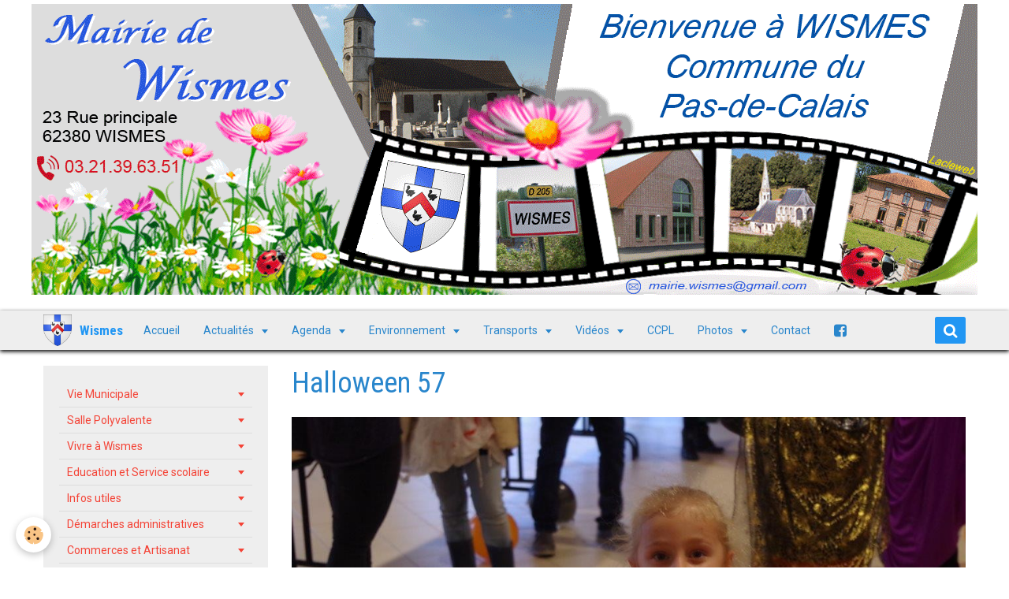

--- FILE ---
content_type: text/html; charset=UTF-8
request_url: http://www.wismes.fr/album/les-manifestations/cat-2021/halloween/halloween-57.html
body_size: 64928
content:
<!DOCTYPE html>
<html lang="fr">
    <head>
        <title>Halloween 57 </title>
        <!-- smart / basic -->
<meta http-equiv="Content-Type" content="text/html; charset=utf-8">
<!--[if IE]>
<meta http-equiv="X-UA-Compatible" content="IE=edge">
<![endif]-->
<meta name="viewport" content="width=device-width, initial-scale=1, maximum-scale=1.0, user-scalable=no">
<meta name="msapplication-tap-highlight" content="no">
  <link rel="image_src" href="http://www.wismes.fr/medias/album/halloween-57-.jpg" />
  <meta property="og:image" content="http://www.wismes.fr/medias/album/halloween-57-.jpg" />
  <link rel="canonical" href="http://www.wismes.fr/album/les-manifestations/cat-2021/halloween/halloween-57.html">
<meta name="generator" content="La clé web (lacleweb.fr)">

<link rel="icon" href="http://www.wismes.fr/medias/site/favicon/favicon.ico">

<link rel="apple-touch-icon" sizes="114x114" href="http://www.wismes.fr/medias/site/mobilefavicon/playstore-icon.png?fx=c_114_114" />
<link rel="apple-touch-icon" sizes="72x72" href="http://www.wismes.fr/medias/site/mobilefavicon/playstore-icon.png?fx=c_72_72" />
<link rel="apple-touch-icon" href="http://www.wismes.fr/medias/site/mobilefavicon/playstore-icon.png?fx=c_57_57" />
<link rel="apple-touch-icon-precomposed" href="http://www.wismes.fr/medias/site/mobilefavicon/playstore-icon.png?fx=c_57_57" />





        <meta name="theme-color" content="#EEEEEE">
        <meta name="msapplication-navbutton-color" content="#EEEEEE">
        <meta name="apple-mobile-web-app-capable" content="yes">
        <meta name="apple-mobile-web-app-status-bar-style" content="black-translucent">

                
                                    
                                    
                 
                                                                                        
            <link href="https://fonts.googleapis.com/css?family=Roboto:300,400,700%7CRoboto%20Condensed:300,400,700&display=swap" rel="stylesheet">
        
        <link href="https://maxcdn.bootstrapcdn.com/font-awesome/4.7.0/css/font-awesome.min.css" rel="stylesheet">

        <link href="//www.wismes.fr/themes/combined.css?v=6_1646067808_77" rel="stylesheet">

        <!-- EMS FRAMEWORK -->
        <script src="//www.wismes.fr/medias/static/themes/ems_framework/js/jquery.min.js"></script>
        <!-- HTML5 shim and Respond.js for IE8 support of HTML5 elements and media queries -->
        <!--[if lt IE 9]>
        <script src="//www.wismes.fr/medias/static/themes/ems_framework/js/html5shiv.min.js"></script>
        <script src="//www.wismes.fr/medias/static/themes/ems_framework/js/respond.min.js"></script>
        <![endif]-->
        <script src="//www.wismes.fr/medias/static/themes/ems_framework/js/ems-framework.min.js?v=2072"></script>
        <script src="http://www.wismes.fr/themes/content.js?v=6_1646067808_77&lang=fr"></script>

            <script src="//www.wismes.fr/medias/static/js/rgpd-cookies/jquery.rgpd-cookies.js?v=2072"></script>
    <script>
                                    $(document).ready(function() {
            $.RGPDCookies({
                theme: 'ems_framework',
                site: 'www.wismes.fr',
                privacy_policy_link: '/about/privacypolicy/',
                cookies: [{"id":null,"favicon_url":"","enabled":true,"model":"addthis","title":"AddThis","short_description":"Partage social","long_description":"Nous utilisons cet outil afin de vous proposer des liens de partage vers des plateformes tiers comme Twitter, Facebook, etc.","privacy_policy_url":"https:\/\/www.oracle.com\/legal\/privacy\/addthis-privacy-policy.html","slug":"addthis"}],
                modal_title: 'Gestion\u0020des\u0020cookies',
                modal_description: 'd\u00E9pose\u0020des\u0020cookies\u0020pour\u0020am\u00E9liorer\u0020votre\u0020exp\u00E9rience\u0020de\u0020navigation,\nmesurer\u0020l\u0027audience\u0020du\u0020site\u0020internet,\u0020afficher\u0020des\u0020publicit\u00E9s\u0020personnalis\u00E9es,\nr\u00E9aliser\u0020des\u0020campagnes\u0020cibl\u00E9es\u0020et\u0020personnaliser\u0020l\u0027interface\u0020du\u0020site.',
                privacy_policy_label: 'Consulter\u0020la\u0020politique\u0020de\u0020confidentialit\u00E9',
                check_all_label: 'Tout\u0020cocher',
                refuse_button: 'Refuser',
                settings_button: 'Param\u00E9trer',
                accept_button: 'Accepter',
                callback: function() {
                    // website google analytics case (with gtag), consent "on the fly"
                    if ('gtag' in window && typeof window.gtag === 'function') {
                        if (window.jsCookie.get('rgpd-cookie-google-analytics') === undefined
                            || window.jsCookie.get('rgpd-cookie-google-analytics') === '0') {
                            gtag('consent', 'update', {
                                'ad_storage': 'denied',
                                'analytics_storage': 'denied'
                            });
                        } else {
                            gtag('consent', 'update', {
                                'ad_storage': 'granted',
                                'analytics_storage': 'granted'
                            });
                        }
                    }
                }
            });
        });
    </script>

        
                <script type="application/ld+json">
    {
        "@context" : "https://schema.org/",
        "@type" : "WebSite",
        "name" : "Wismes",
        "url" : "http://www.wismes.fr/"
    }
</script>
            </head>
    <body id="album_run_les-manifestations_cat-2021_halloween_halloween-57" class="default">
        

                <!-- CUSTOMIZE AREA -->
        <div id="top-site">
            <p style="text-align: center;"><img alt="Banniere wismes hau 2022t" class="img-center" height="369" src="http://wismes.lacleweb.fr/medias/images/banniere-wismes-hau-2022t.gif" width="1200" /></p>

        </div>
        
        <!-- NAV -->
        <nav class="navbar navbar-top">
            <div class="container">
                <div class="navbar-header">
                                        <button data-toggle="collapse" data-target="#navbar" data-orientation="horizontal" class="btn btn-link navbar-toggle">
                		<i class="fa fa-bars"></i>
					</button>
                                                            <a class="brand" href="http://www.wismes.fr/">
                                                <img src="http://www.wismes.fr/medias/site/logos/931px-blason_famille_blocquel_de_la_croix_de_wismes-svg.png" alt="Wismes" class="visible-desktop">
                                                                        <span>Wismes</span>
                                            </a>
                                    </div>
                                <div id="navbar" class="collapse">
                        <ul class="nav navbar-nav">
                    <li>
                <a href="http://www.wismes.fr/">
                                        Accueil
                </a>
                            </li>
                    <li class="subnav">
                <a href="http://www.wismes.fr/blog/" class="subnav-toggle" data-toggle="subnav">
                                        Actualités
                </a>
                                    <ul class="nav subnav-menu">
                                                    <li>
                                <a href="http://www.wismes.fr/blog/un-marche-a-wismes-le-vendredi.html">
                                    Un Marché à Wismes le vendredi
                                </a>
                                                            </li>
                                                    <li>
                                <a href="http://www.wismes.fr/blog/les-infos-wismoises-octobre-2025.html">
                                    Les infos Wismoises Octobre 2025
                                </a>
                                                            </li>
                                                    <li>
                                <a href="http://www.wismes.fr/blog/sensibilisation-phenomene-de-la-feuille-blanche-dans-les-boites-aux-lettres.html">
                                    Sensibilisation " Phénomène de la feuille blanche dans les boites aux lettres"
                                </a>
                                                            </li>
                                                    <li>
                                <a href="http://www.wismes.fr/blog/bulletin-d-information-du-pays-de-lumbres-mars-2025.html">
                                    Bulletin d'information du Pays de Lumbres - MARS 2025
                                </a>
                                                            </li>
                                                    <li>
                                <a href="http://www.wismes.fr/blog/important-nouvelle-reglementation-sur-la-declaration-des-armes.html">
                                    Important : Nouvelle réglementation sur la déclaration des armes
                                </a>
                                                            </li>
                                                    <li>
                                <a href="http://www.wismes.fr/blog/retrouvez-la-derniere-infolettre-du-parc-naturel-regional-1-1.html">
                                    Retrouvez la dernière infolettre du Parc Naturel régional
                                </a>
                                                            </li>
                                                    <li>
                                <a href="http://www.wismes.fr/blog/conseils-pour-prevenir-les-actes-de-delinquance.html">
                                    Conseils pour prévenir les actes de délinquance
                                </a>
                                                            </li>
                                                    <li>
                                <a href="http://www.wismes.fr/blog/ouverture-epicerie-solidaire-a-lumbres.html">
                                    Ouverture Epicerie Solidaire à Lumbres
                                </a>
                                                            </li>
                                                    <li>
                                <a href="http://www.wismes.fr/blog/nouveau-a-vaudringhem-un-hypnotiseur-praticien.html">
                                    Nouveau à Vaudringhem : Un Hypnotiseur Praticien
                                </a>
                                                            </li>
                                                    <li>
                                <a href="http://www.wismes.fr/blog/attention-escroqueries-aux-qr-code.html">
                                    Attention : Escroqueries aux QR Code
                                </a>
                                                            </li>
                                                    <li>
                                <a href="http://www.wismes.fr/blog/intoxication-au-monoxyde-de-carbone-reconnaitre-les-symptomes.html">
                                    Intoxication au monoxyde de carbone : reconnaître les symptômes
                                </a>
                                                            </li>
                                                    <li>
                                <a href="http://www.wismes.fr/blog/ceremonie-en-l-honneur-du-general-de-gaulle.html">
                                    Cérémonie en l’honneur du Général de Gaulle
                                </a>
                                                            </li>
                                                    <li>
                                <a href="http://www.wismes.fr/blog/prets-pour-la-rentree-scolaire.html">
                                    Prêts pour la rentrée scolaire !
                                </a>
                                                            </li>
                                                    <li>
                                <a href="http://www.wismes.fr/blog/le-transport-scolaire-de-vos-enfants-pris-en-charge-par-la-region-hauts-de-france.html">
                                    Le transport scolaire de vos enfants pris en charge par la Région Hauts-de-France
                                </a>
                                                            </li>
                                                    <li>
                                <a href="http://www.wismes.fr/blog/bafa-bafd-campagne-de-communication.html">
                                    BAFA - BAFD - Campagne de communication
                                </a>
                                                            </li>
                                                    <li>
                                <a href="http://www.wismes.fr/blog/mobilites-durables-aides-a-l-achat-d-un-velo.html">
                                    Mobilités durables : Aides à l'achat d'un vélo
                                </a>
                                                            </li>
                                                    <li>
                                <a href="http://www.wismes.fr/blog/aide-a-l-installation-d-un-systeme-de-recuperation-de-l-eau-de-pluie.html">
                                    Aide à l'installation d'un système de récupération de l'eau de pluie
                                </a>
                                                            </li>
                                                    <li>
                                <a href="http://www.wismes.fr/blog/le-bien-vivre-ensemble.html">
                                    Le bien vivre ensemble
                                </a>
                                                            </li>
                                                    <li>
                                <a href="http://www.wismes.fr/blog/ma-securite-une-application-gratuite-pour-etre-en-contact-avec-gendarmes-et-policiers.html">
                                    «Ma Sécurité» : une application gratuite pour être en contact avec gendarmes et policiers
                                </a>
                                                            </li>
                                                    <li>
                                <a href="http://www.wismes.fr/blog/les-infos-de-la-rentree-scolaire-septembre-2023.html">
                                    Les infos de la Rentrée Scolaire septembre 2023
                                </a>
                                                            </li>
                                                    <li>
                                <a href="http://www.wismes.fr/blog/retrouvez-la-derniere-infolettre-du-parc-naturel-regional-1.html">
                                    Retrouvez la dernière infolettre du Parc Naturel régional
                                </a>
                                                            </li>
                                                    <li>
                                <a href="http://www.wismes.fr/blog/lutte-contre-les-cambriolages-adoptez-les-bons-reflexes.html">
                                    Lutte contre les cambriolages : Adoptez les bons réflexes !
                                </a>
                                                            </li>
                                                    <li>
                                <a href="http://www.wismes.fr/blog/serge-fasquelle-a-wismes-du-miel-de-production-locale.html">
                                    Serge Fasquelle à Wismes : Du miel de production locale
                                </a>
                                                            </li>
                                                    <li>
                                <a href="http://www.wismes.fr/blog/memo-de-vie-une-plateforme-au-service-des-personnes-victimes-de-violences.html">
                                    Mémo de Vie : une plateforme au service des personnes victimes de violences
                                </a>
                                                            </li>
                                                    <li>
                                <a href="http://www.wismes.fr/blog/les-inscriptions-pour-l-edition-2022-du-service-national-universel-sont-ouvertes.html">
                                    Les inscriptions pour l’édition 2022 du Service National Universel sont ouvertes
                                </a>
                                                            </li>
                                                    <li>
                                <a href="http://www.wismes.fr/blog/stages-de-recuperation-de-points-au-permis-de-conduire.html">
                                    Stages de récupération de points au permis de conduire
                                </a>
                                                            </li>
                                                    <li>
                                <a href="http://www.wismes.fr/blog/pass-62-15-offerts-sur-la-licence-sportive-aux-collegiens.html">
                                    Pass'62 : 15 € offerts sur la licence sportive aux collégiens
                                </a>
                                                            </li>
                                                    <li>
                                <a href="http://www.wismes.fr/blog/horaires-d-hiver-des-decheteries-du-smla.html">
                                    Horaires d'hiver des déchèteries du SMLA
                                </a>
                                                            </li>
                                                    <li>
                                <a href="http://www.wismes.fr/blog/la-ccpl-dispose-d-un-club-de-tennis-sur-son-territoire.html">
                                    La CCPL dispose d'un club de Tennis sur son territoire !
                                </a>
                                                            </li>
                                                    <li>
                                <a href="http://www.wismes.fr/blog/reprise-du-rugby-club-du-pays-de-lumbres.html">
                                    Reprise du Rugby Club du Pays de Lumbres
                                </a>
                                                            </li>
                                                    <li>
                                <a href="http://www.wismes.fr/blog/la-newsletter-c-est-quoi.html">
                                    La Newsletter c'est quoi ?
                                </a>
                                                            </li>
                                                    <li>
                                <a href="http://www.wismes.fr/blog/l-elagage-un-enjeu-pour-tous-regles-et-responsabilites.html">
                                    L'élagage, un enjeu pour tous ! Règles et responsabilités
                                </a>
                                                            </li>
                                                    <li>
                                <a href="http://www.wismes.fr/blog/les-demarches-pour-la-carte-grise-peuvent-s-effectuer-sur-le-site-officiel-gouvernemental.html">
                                    Les démarches pour la carte grise peuvent s'effectuer sur le site officiel gouvernemental
                                </a>
                                                            </li>
                                                    <li>
                                <a href="http://www.wismes.fr/blog/retrouvez-la-derniere-infolettre-du-parc-naturel-regional.html">
                                    Retrouvez la dernière infolettre du Parc Naturel régional
                                </a>
                                                            </li>
                                            </ul>
                            </li>
                    <li class="subnav">
                <a href="http://www.wismes.fr/agenda/" class="subnav-toggle" data-toggle="subnav">
                                        Agenda
                </a>
                                    <ul class="nav subnav-menu">
                                                    <li>
                                <a href="http://www.wismes.fr/agenda/elections-municipales.html">
                                    Elections municipales
                                </a>
                                                            </li>
                                                    <li>
                                <a href="http://www.wismes.fr/agenda/commemoration-du-8-mai-1945-3.html">
                                    Commémoration du 8 mai 1945
                                </a>
                                                            </li>
                                                    <li>
                                <a href="http://www.wismes.fr/agenda/commemoration-du-11-novembre-1918-1.html">
                                    Commémoration du 11 novembre 1918
                                </a>
                                                            </li>
                                            </ul>
                            </li>
                    <li class="subnav">
                <a href="http://www.wismes.fr/pages/environnement/" class="subnav-toggle" data-toggle="subnav">
                                        Environnement
                </a>
                                    <ul class="nav subnav-menu">
                                                    <li>
                                <a href="http://www.wismes.fr/pages/environnement/page.html">
                                    Calendrier de collecte 2026
                                </a>
                                                            </li>
                                                    <li>
                                <a href="http://www.wismes.fr/pages/environnement/page-1.html">
                                    Qualité du Tri
                                </a>
                                                            </li>
                                                    <li>
                                <a href="http://www.wismes.fr/pages/environnement/page-3.html">
                                    Les déchèteries
                                </a>
                                                            </li>
                                                    <li>
                                <a href="http://www.wismes.fr/pages/environnement/page-2.html">
                                    L'élagage
                                </a>
                                                            </li>
                                                    <li>
                                <a href="http://www.wismes.fr/pages/environnement/page-1-1.html">
                                    Lettre du Parc
                                </a>
                                                            </li>
                                            </ul>
                            </li>
                    <li class="subnav">
                <a href="http://www.wismes.fr/pages/transports/" class="subnav-toggle" data-toggle="subnav">
                                        Transports
                </a>
                                    <ul class="nav subnav-menu">
                                                    <li>
                                <a href="http://www.wismes.fr/pages/transports/page-1.html">
                                    Transports scolaires
                                </a>
                                                            </li>
                                                    <li>
                                <a href="http://www.wismes.fr/pages/transports/page-4.html">
                                    Aire de covoiturage
                                </a>
                                                            </li>
                                                    <li>
                                <a href="http://www.wismes.fr/pages/transports/page-2.html">
                                    Gare Ferroviaire de Saint-Omer
                                </a>
                                                            </li>
                                                    <li>
                                <a href="http://www.wismes.fr/pages/transports/page-3.html">
                                    Gare Ferroviaire de Boulogne
                                </a>
                                                            </li>
                                                    <li>
                                <a href="http://www.wismes.fr/pages/transports/page.html">
                                    Trainline
                                </a>
                                                            </li>
                                                    <li>
                                <a href="http://www.wismes.fr/pages/transports/page-5.html">
                                    Plateforme Blablacar
                                </a>
                                                            </li>
                                            </ul>
                            </li>
                    <li class="subnav">
                <a href="http://www.wismes.fr/videos/" class="subnav-toggle" data-toggle="subnav">
                                        Vidéos
                </a>
                                    <ul class="nav subnav-menu">
                                                    <li>
                                <a href="http://www.wismes.fr/videos/valeurs-parc-le-miel-en-caps-et-marais-d-opale.html">
                                    Valeurs Parc : le miel en Caps et Marais d'Opale
                                </a>
                                                            </li>
                                                    <li>
                                <a href="http://www.wismes.fr/videos/portrait-de-villages-de-wismes.html">
                                    Portrait de Villages de Wismes
                                </a>
                                                            </li>
                                                    <li>
                                <a href="http://www.wismes.fr/videos/la-ferronnerie-de-gerard-caux-a-wismes.html">
                                    La Ferronnerie de Gérard Caux à Wismes
                                </a>
                                                            </li>
                                            </ul>
                            </li>
                    <li>
                <a href="http://www.cc-paysdelumbres.fr/"onclick="window.open(this.href);return false;">
                                        CCPL
                </a>
                            </li>
                    <li class="subnav">
                <a href="http://www.wismes.fr/album/" class="subnav-toggle" data-toggle="subnav">
                                        Photos
                </a>
                                    <ul class="nav subnav-menu">
                                                    <li class="subnav">
                                <a href="http://www.wismes.fr/album/les-manifestations/" class="subnav-toggle" data-toggle="subnav">
                                    Les manifestations
                                </a>
                                                                    <ul class="nav subnav-menu">
                                                                                    <li>
                                                <a href="http://www.wismes.fr/album/les-manifestations/cat-2023/">2023</a>
                                            </li>
                                                                                    <li>
                                                <a href="http://www.wismes.fr/album/les-manifestations/cat-2022/">2022</a>
                                            </li>
                                                                                    <li>
                                                <a href="http://www.wismes.fr/album/les-manifestations/cat-2021/">2021</a>
                                            </li>
                                                                                    <li>
                                                <a href="http://www.wismes.fr/album/les-manifestations/cat-2020/">2020</a>
                                            </li>
                                                                            </ul>
                                                            </li>
                                                    <li class="subnav">
                                <a href="http://www.wismes.fr/album/ecole/" class="subnav-toggle" data-toggle="subnav">
                                    Ecole
                                </a>
                                                                    <ul class="nav subnav-menu">
                                                                                    <li>
                                                <a href="http://www.wismes.fr/album/ecole/rentree-2023/">Rentrée 2023</a>
                                            </li>
                                                                            </ul>
                                                            </li>
                                            </ul>
                            </li>
                    <li>
                <a href="http://www.wismes.fr/contact/">
                                        Contact
                </a>
                            </li>
                    <li>
                <a href="https://www.facebook.com/merlosandrine"onclick="window.open(this.href);return false;">
                                                                                                                                                                        <i class="fa fa-facebook-square fa-lg"></i>
                                        
                </a>
                            </li>
            </ul>

                </div>
                
                                <div class="navbar-buttons">
                                                            <div class="navbar-search">
                        <a class="btn btn-primary" href="javascript:void(0)">
                            <i class="fa fa-search fa-lg"></i>
                        </a>
                        <form method="get" action="http://www.wismes.fr/search/site/" class="hide">
                            <div class="input-group">
                            	<div class="input-group-addon">
                    				<i class="fa fa-search"></i>
                    			</div>
                                <input type="text" name="q" value="" placeholder="Votre recherche" pattern=".{3,}" required title="Seuls les mots de plus de deux caractères sont pris en compte lors de la recherche.">
                        		<div class="input-group-btn">
                    				<button type="submit" class="btn btn-primary">OK</button>
                    			</div>
                            </div>
                        </form>
                    </div>
                                                        </div>
                            </div>
        </nav>
        
        <!-- WRAPPER -->
                                                                <div id="wrapper" class="container">
            <!-- MAIN -->
            <div id="main">
                                                                    
                                                                    
                                <div class="view view-album" id="view-item" data-category="halloween" data-id-album="64c21556964d4e755a2bbbec">
    <h1 class="view-title">Halloween 57 </h1>
    
    

    <p class="text-center">
        <img src="http://www.wismes.fr/medias/album/halloween-57-.jpg" alt="Halloween 57 ">
    </p>

    <ul class="category-navigation">
        <li>
                            <a href="http://www.wismes.fr/album/les-manifestations/cat-2021/halloween/halloween-56.html" class="btn btn-default">
                    <i class="fa fa-angle-left fa-lg"></i>
                    <img src="http://www.wismes.fr/medias/album/halloween-56-.jpg?fx=c_80_80" width="80" alt="">
                </a>
                    </li>

        <li>
            <a href="http://www.wismes.fr/album/les-manifestations/cat-2021/halloween/" class="btn btn-small btn-default">Retour</a>
        </li>

        <li>
                            <a href="http://www.wismes.fr/album/les-manifestations/cat-2021/halloween/halloween-58.html" class="btn btn-default">
                    <img src="http://www.wismes.fr/medias/album/halloween-58-.jpg?fx=c_80_80" width="80" alt="">
                    <i class="fa fa-angle-right fa-lg"></i>
                </a>
                    </li>
    </ul>

    

</div>

            </div>
            <!-- //MAIN -->

                        <!-- SIDEBAR -->
            <div id="sidebar">
                <div id="sidebar-wrapper">
                    
                                                                                                                                                                                                        <div class="widget" data-id="widget_page_category">
                                                                                                            <div id="widget1" class="widget-content" data-role="widget-content">
                                                <ul class="nav nav-list" data-addon="pages">
                                <li data-category="vie-municipale" class="subnav">
                <a href="http://www.wismes.fr/pages/vie-municipale/" class="subnav-toggle" data-toggle="subnav">
                    Vie Municipale
                                    </a>
                                <ul class="nav subnav-menu">
                                                            <li data-category="vie-municipale">
                        <a href="http://www.wismes.fr/pages/vie-municipale/page.html">
                            Le mot du Maire
                                                    </a>
                    </li>
                                        <li data-category="vie-municipale">
                        <a href="http://www.wismes.fr/pages/vie-municipale/page-1.html">
                            Le Conseil Municipal
                                                    </a>
                    </li>
                                        <li data-category="vie-municipale">
                        <a href="http://www.wismes.fr/pages/vie-municipale/page-2.html">
                            Les Délégations et Commissions
                                                    </a>
                    </li>
                                        <li data-category="vie-municipale">
                        <a href="http://www.wismes.fr/pages/vie-municipale/page-3.html">
                            Comptes-rendus des réunions
                                                    </a>
                    </li>
                                    </ul>
                            </li>
                        <li data-category="salle-polyvalente" class="subnav">
                <a href="http://www.wismes.fr/pages/salle-polyvalente/" class="subnav-toggle" data-toggle="subnav">
                    Salle Polyvalente
                                    </a>
                                <ul class="nav subnav-menu">
                                                            <li data-category="salle-polyvalente">
                        <a href="http://www.wismes.fr/pages/salle-polyvalente/page.html">
                            La Salle Polyvalente
                                                    </a>
                    </li>
                                        <li data-category="salle-polyvalente">
                        <a href="http://www.wismes.fr/pages/salle-polyvalente/page-1.html">
                            Les disponibilités
                                                    </a>
                    </li>
                                        <li data-category="salle-polyvalente">
                        <a href="http://www.wismes.fr/pages/salle-polyvalente/demande-de-disponibilite.html">
                            Demande de disponibilité
                                                    </a>
                    </li>
                                    </ul>
                            </li>
                        <li data-category="vivre-a-wismes" class="subnav">
                <a href="http://www.wismes.fr/pages/vivre-a-wismes/" class="subnav-toggle" data-toggle="subnav">
                    Vivre à Wismes
                                    </a>
                                <ul class="nav subnav-menu">
                                                            <li data-category="vivre-a-wismes">
                        <a href="http://www.wismes.fr/pages/vivre-a-wismes/page.html">
                            La Mairie
                                                    </a>
                    </li>
                                        <li data-category="vivre-a-wismes">
                        <a href="http://www.wismes.fr/pages/vivre-a-wismes/page-1.html">
                            Nouveaux arrivants
                                                    </a>
                    </li>
                                        <li data-category="vivre-a-wismes">
                        <a href="http://www.wismes.fr/pages/vivre-a-wismes/page-2.html">
                            Vie associative
                                                    </a>
                    </li>
                                        <li data-category="vivre-a-wismes">
                        <a href="http://www.wismes.fr/pages/vivre-a-wismes/-asso-en-ligne-.html">
                            Asso en ligne
                                                    </a>
                    </li>
                                    </ul>
                            </li>
                        <li data-category="education-et-service-scolaire" class="subnav">
                <a href="http://www.wismes.fr/pages/education-et-service-scolaire/" class="subnav-toggle" data-toggle="subnav">
                    Education et Service scolaire
                                    </a>
                                <ul class="nav subnav-menu">
                                                            <li data-category="education-et-service-scolaire">
                        <a href="http://www.wismes.fr/pages/education-et-service-scolaire/le-blog-du-rpi.html">
                            Le Blog du RPI
                                                    </a>
                    </li>
                                        <li data-category="education-et-service-scolaire">
                        <a href="http://www.wismes.fr/pages/education-et-service-scolaire/page-1.html">
                            Horaires de l'école
                                                    </a>
                    </li>
                                        <li data-category="education-et-service-scolaire">
                        <a href="http://www.wismes.fr/pages/education-et-service-scolaire/page.html">
                            L'école
                                                    </a>
                    </li>
                                        <li data-category="education-et-service-scolaire">
                        <a href="http://www.wismes.fr/pages/education-et-service-scolaire/garderie-et-cantine.html">
                            Garderie et cantine
                                                    </a>
                    </li>
                                        <li data-category="education-et-service-scolaire">
                        <a href="http://www.wismes.fr/pages/education-et-service-scolaire/reservation-cantine.html">
                            Réservation Cantine
                                                    </a>
                    </li>
                                        <li data-category="education-et-service-scolaire">
                        <a href="http://www.wismes.fr/pages/education-et-service-scolaire/page-2.html">
                            Les menus de cantine
                                                    </a>
                    </li>
                                        <li data-category="education-et-service-scolaire">
                        <a href="http://www.wismes.fr/pages/education-et-service-scolaire/page-3.html">
                            Les vacances scolaires
                                                    </a>
                    </li>
                                        <li data-category="education-et-service-scolaire">
                        <a href="http://www.wismes.fr/pages/education-et-service-scolaire/page-4.html">
                            Non au harcèlement
                                                    </a>
                    </li>
                                    </ul>
                            </li>
                        <li data-category="infos-utiles" class="subnav">
                <a href="http://www.wismes.fr/pages/infos-utiles/" class="subnav-toggle" data-toggle="subnav">
                    Infos utiles
                                    </a>
                                <ul class="nav subnav-menu">
                                                            <li data-category="infos-utiles">
                        <a href="http://www.wismes.fr/pages/infos-utiles/page-1712293031.html">
                            Ouverture de la Mairie
                                                    </a>
                    </li>
                                        <li data-category="infos-utiles">
                        <a href="http://www.wismes.fr/pages/infos-utiles/page-1.html">
                            Numéros d'urgence
                                                    </a>
                    </li>
                                        <li data-category="infos-utiles">
                        <a href="http://www.wismes.fr/pages/infos-utiles/numeros-de-telephones-utiles.html">
                            Numéros de Téléphones Utiles
                                                    </a>
                    </li>
                                        <li data-category="infos-utiles">
                        <a href="http://www.wismes.fr/pages/infos-utiles/page-2.html">
                            Le défibrillateur
                                                    </a>
                    </li>
                                        <li data-category="infos-utiles">
                        <a href="http://www.wismes.fr/pages/infos-utiles/page-3.html">
                            Plan de Wismes
                                                    </a>
                    </li>
                                        <li data-category="infos-utiles">
                        <a href="http://www.wismes.fr/pages/infos-utiles/page-4.html">
                            Les animaux errants
                                                    </a>
                    </li>
                                        <li data-category="infos-utiles">
                        <a href="http://www.wismes.fr/pages/infos-utiles/page-5.html">
                            Données démographiques
                                                    </a>
                    </li>
                                        <li data-category="infos-utiles">
                        <a href="http://www.wismes.fr/pages/infos-utiles/page-6.html">
                            Wismes sur wikipédia
                                                    </a>
                    </li>
                                    </ul>
                            </li>
                        <li data-category="demarches-administratives" class="subnav">
                <a href="http://www.wismes.fr/pages/demarches-administratives/" class="subnav-toggle" data-toggle="subnav">
                    Démarches administratives
                                    </a>
                                <ul class="nav subnav-menu">
                                                            <li data-category="demarches-administratives">
                        <a href="http://www.wismes.fr/pages/demarches-administratives/page.html">
                            Dossier de mariage
                                                    </a>
                    </li>
                                        <li data-category="demarches-administratives">
                        <a href="http://www.wismes.fr/pages/demarches-administratives/page-1.html">
                            Le PACS
                                                    </a>
                    </li>
                                        <li data-category="demarches-administratives">
                        <a href="http://www.wismes.fr/pages/demarches-administratives/page-2.html">
                            Acte d’état civil
                                                    </a>
                    </li>
                                        <li data-category="demarches-administratives">
                        <a href="http://www.wismes.fr/pages/demarches-administratives/page-3.html">
                            Carte Nationale d'Identité
                                                    </a>
                    </li>
                                        <li data-category="demarches-administratives">
                        <a href="http://www.wismes.fr/pages/demarches-administratives/page-4.html">
                            Passeport
                                                    </a>
                    </li>
                                        <li data-category="demarches-administratives">
                        <a href="http://www.wismes.fr/pages/demarches-administratives/page-5.html">
                            Sortie de Territoire
                                                    </a>
                    </li>
                                        <li data-category="demarches-administratives">
                        <a href="http://www.wismes.fr/pages/demarches-administratives/page-6.html">
                            Reconnaissance d'un enfant
                                                    </a>
                    </li>
                                        <li data-category="demarches-administratives">
                        <a href="http://www.wismes.fr/pages/demarches-administratives/page-7.html">
                            Changement de domicile
                                                    </a>
                    </li>
                                        <li data-category="demarches-administratives">
                        <a href="http://www.wismes.fr/pages/demarches-administratives/page-8.html">
                            Carte électorale
                                                    </a>
                    </li>
                                        <li data-category="demarches-administratives">
                        <a href="http://www.wismes.fr/pages/demarches-administratives/page-9.html">
                            Recensement militaire
                                                    </a>
                    </li>
                                        <li data-category="demarches-administratives">
                        <a href="http://www.wismes.fr/pages/demarches-administratives/page-10.html">
                            Certificats d'immatriculation et permis de conduire
                                                    </a>
                    </li>
                                    </ul>
                            </li>
                        <li data-category="commerces-et-artisanat" class="subnav">
                <a href="http://www.wismes.fr/pages/commerces-et-artisanat/" class="subnav-toggle" data-toggle="subnav">
                    Commerces et Artisanat
                                    </a>
                                <ul class="nav subnav-menu">
                                                            <li data-category="commerces-et-artisanat">
                        <a href="http://www.wismes.fr/pages/commerces-et-artisanat/page.html">
                            Santé
                                                    </a>
                    </li>
                                        <li data-category="commerces-et-artisanat">
                        <a href="http://www.wismes.fr/pages/commerces-et-artisanat/page-2.html">
                            Commerces
                                                    </a>
                    </li>
                                        <li data-category="commerces-et-artisanat">
                        <a href="http://www.wismes.fr/pages/commerces-et-artisanat/page-1.html">
                            Artisans
                                                    </a>
                    </li>
                                        <li data-category="commerces-et-artisanat">
                        <a href="http://www.wismes.fr/pages/commerces-et-artisanat/page-5.html">
                            Exploitations agricoles
                                                    </a>
                    </li>
                                    </ul>
                            </li>
                        <li data-category="action-sociale" class="subnav">
                <a href="http://www.wismes.fr/pages/action-sociale/" class="subnav-toggle" data-toggle="subnav">
                    Action sociale
                                    </a>
                                <ul class="nav subnav-menu">
                                                            <li data-category="action-sociale">
                        <a href="http://www.wismes.fr/pages/action-sociale/page.html">
                            Assistantes maternelles
                                                    </a>
                    </li>
                                        <li data-category="action-sociale">
                        <a href="http://www.wismes.fr/pages/action-sociale/le-relais-des-assistantes-maternelles.html">
                            Le Relais des Assistantes Maternelles
                                                    </a>
                    </li>
                                        <li data-category="action-sociale">
                        <a href="http://www.wismes.fr/pages/action-sociale/page-1.html">
                            Registre personnes vulnérables
                                                    </a>
                    </li>
                                        <li data-category="action-sociale">
                        <a href="http://www.wismes.fr/pages/action-sociale/page-2.html">
                            Le C.C.A.S.
                                                    </a>
                    </li>
                                        <li data-category="action-sociale">
                        <a href="http://www.wismes.fr/pages/action-sociale/page-7.html">
                            Les Familles d'Accueil
                                                    </a>
                    </li>
                                        <li data-category="action-sociale">
                        <a href="http://www.wismes.fr/pages/action-sociale/page-3.html">
                            Portage de repas à domicile
                                                    </a>
                    </li>
                                        <li data-category="action-sociale">
                        <a href="http://www.wismes.fr/pages/action-sociale/page-4.html">
                            La téléassistance
                                                    </a>
                    </li>
                                        <li data-category="action-sociale">
                        <a href="http://www.wismes.fr/pages/action-sociale/page-5.html">
                            Maisons de retraite
                                                    </a>
                    </li>
                                        <li data-category="action-sociale">
                        <a href="http://www.wismes.fr/pages/action-sociale/page-6.html">
                            Plateforme aidants
                                                    </a>
                    </li>
                                    </ul>
                            </li>
                        <li data-category="parc-naturel-regional" class="subnav">
                <a href="http://www.wismes.fr/pages/parc-naturel-regional/" class="subnav-toggle" data-toggle="subnav">
                    Parc Naturel Régional
                                    </a>
                                <ul class="nav subnav-menu">
                                                            <li data-category="parc-naturel-regional">
                        <a href="http://www.wismes.fr/pages/parc-naturel-regional/page.html">
                            Le Parc
                                                    </a>
                    </li>
                                        <li data-category="parc-naturel-regional">
                        <a href="http://www.wismes.fr/pages/parc-naturel-regional/page-1.html">
                            Lettre du Parc
                                                    </a>
                    </li>
                                        <li data-category="parc-naturel-regional">
                        <a href="http://www.wismes.fr/pages/parc-naturel-regional/page-2.html">
                            L'infolettre du Parc
                                                    </a>
                    </li>
                                    </ul>
                            </li>
                        <li data-category="histoire-de-wismes" class="subnav">
                <a href="http://www.wismes.fr/pages/histoire-de-wismes/" class="subnav-toggle" data-toggle="subnav">
                    Histoire de Wismes
                                    </a>
                                <ul class="nav subnav-menu">
                                                            <li data-category="histoire-de-wismes">
                        <a href="http://www.wismes.fr/pages/histoire-de-wismes/page.html">
                            Plans Napoléoniens
                                                    </a>
                    </li>
                                        <li data-category="histoire-de-wismes">
                        <a href="http://www.wismes.fr/pages/histoire-de-wismes/page-2.html">
                            Les 2 églises
                                                    </a>
                    </li>
                                        <li data-category="histoire-de-wismes">
                        <a href="http://www.wismes.fr/pages/histoire-de-wismes/page-3.html">
                            Le Puits Saint-Maxime
                                                    </a>
                    </li>
                                        <li data-category="histoire-de-wismes">
                        <a href="http://www.wismes.fr/pages/histoire-de-wismes/page-1.html">
                            Le monument aux morts
                                                    </a>
                    </li>
                                    </ul>
                            </li>
                        <li data-category="tourisme" class="subnav">
                <a href="http://www.wismes.fr/pages/tourisme/" class="subnav-toggle" data-toggle="subnav">
                    Tourisme
                                    </a>
                                <ul class="nav subnav-menu">
                                                            <li data-category="tourisme">
                        <a href="http://www.wismes.fr/pages/tourisme/rando-wismes.html">
                            Rando Wismes
                                                    </a>
                    </li>
                                        <li data-category="tourisme">
                        <a href="http://www.wismes.fr/pages/tourisme/page.html">
                            Randonnées pédestres
                                                    </a>
                    </li>
                                    </ul>
                            </li>
                        <li data-category="paroisse" class="subnav">
                <a href="http://www.wismes.fr/pages/paroisse/" class="subnav-toggle" data-toggle="subnav">
                    Les cultes
                                    </a>
                                <ul class="nav subnav-menu">
                                                            <li data-category="paroisse">
                        <a href="http://www.wismes.fr/pages/paroisse/paroisse-st-jean-baptiste.html">
                            Paroisse St Jean-Baptiste
                                                    </a>
                    </li>
                                        <li data-category="paroisse">
                        <a href="http://www.wismes.fr/pages/paroisse/les-21-clochers.html">
                            Les 21 clochers
                                                    </a>
                    </li>
                                        <li data-category="paroisse">
                        <a href="http://www.wismes.fr/pages/paroisse/calendrier-des-messes.html">
                            Calendrier des messes
                                                    </a>
                    </li>
                                    </ul>
                            </li>
                          
            </ul>
    

                                    </div>
                                                                    </div>
                                                                                                                                                                                                                                                                                                                                                                <div class="widget" data-id="widget_newsletter">
                                    
<div class="widget-title">
    
        <span>
            NEWSLETTER
        </span>  

        
</div>

                                                                        <div id="widget2" class="widget-content" data-role="widget-content">
                                        <form action="http://www.wismes.fr/newsletters/subscribe" method="post">
    <div class="control-group control-type-email has-required">
        <span class="as-label hide">E-mail</span>
        <div class="input-group">
        	<div class="input-group-addon">
				<i class="fa fa-envelope-o"></i>
			</div>
            <input id="email" type="email" name="email" value="" placeholder="E-mail">
            <div class="input-group-btn">
                <button type="submit" class="btn btn-primary">OK</button>
            </div>
        </div>
    </div>
</form>
                                    </div>
                                                                    </div>
                                                                                                                                                                                                                                                                                                    <div class="widget" data-id="widget_stats">
                                    
<div class="widget-title">
    
        <span>
            STATISTIQUES
        </span>  

        
</div>

                                                                        <div id="widget3" class="widget-content" data-role="widget-content">
                                        <div class="stats">
      <p class="media-heading">Aujourd'hui</p>
   <p><strong>71</strong> visiteurs - <strong>179</strong> pages vues</p>
   
      <p class="media-heading">Total</p>
   <p><strong>44103</strong> visiteurs - <strong>145343</strong> pages vues</p>
   
   </div>
                                    </div>
                                                                    </div>
                                                                                                                                                    </div>
            </div>
            <!-- //SIDEBAR -->
                    </div>
        <!-- //WRAPPER -->

                <!-- FOOTER -->
        <footer id="footer">
            <div id="footer-wrapper">
                <div class="container">
                                        <!-- CUSTOMIZE AREA -->
                    <div id="bottom-site">
                                                    <div id="rows-60f7c43ac5824e755a2bc4c0" class="rows" data-total-pages="1" data-current-page="1">
                                                            
                
                        
                        
                                
                                <div class="row-container rd-1 page_1">
            	<div class="row-content">
        			                        			    <div class="row" data-role="line">

                    
                                                
                                                                        
                                                
                                                
						                                                                                    
                                        				<div data-role="cell" class="column" style="width:100%">
            					<div id="cell-611bc1f1510a4e755a2b9d41" class="column-content">            							<p style="text-align: center;">&nbsp;</p>

<hr />
<p style="text-align: center;">Site officiel de la commune de Wismes&nbsp;&nbsp;&nbsp;&nbsp; 23&nbsp; Rue Principale &nbsp;&nbsp;&nbsp; 62380 Wismes&nbsp;&nbsp;&nbsp;&nbsp;&nbsp; T&eacute;l&eacute;phone : 03 21 39 63 51 &nbsp;&nbsp;&nbsp;&nbsp;&nbsp;&nbsp;&nbsp;&nbsp; E-mail : <a href="mailto:mairie.wismes@gmail.com" name="Nous contacter"><span style="color:#e74c3c;">mairie.wismes@gmail.com</span></a><span style="color:#e74c3c;"></span></p>

<hr />
<p style="text-align: center;">&nbsp;</p>

<p style="text-align: center;">&nbsp;</p>

            						            					</div>
            				</div>
																		        			</div>
                            		</div>
                        	</div>
						</div>

                                            </div>
                                                                            </div>
            </div>
        </footer>
        <!-- //FOOTER -->
        
        
        <script src="//www.wismes.fr/medias/static/themes/ems_framework/js/jquery.mobile.custom.min.js"></script>
        <script src="//www.wismes.fr/medias/static/themes/ems_framework/js/jquery.zoom.min.js"></script>
        <script src="http://www.wismes.fr/themes/custom.js?v=6_1646067808_77"></script>
                    

 





    </body>
</html>
